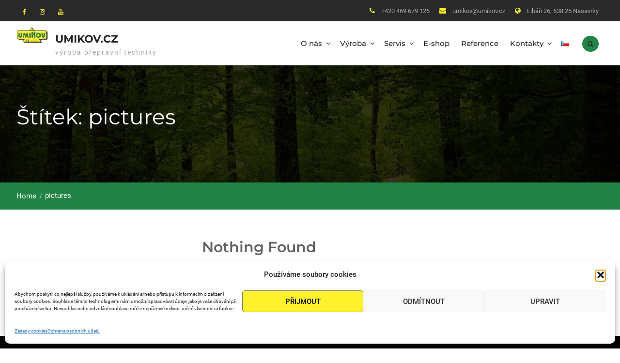

--- FILE ---
content_type: text/html; charset=UTF-8
request_url: http://umikov.cz/tag/pictures/
body_size: 15091
content:
<!DOCTYPE html> <html lang="cs-CZ"><head>
			<meta charset="UTF-8">
		<meta name="viewport" content="width=device-width, initial-scale=1">
		<link rel="profile" href="http://gmpg.org/xfn/11">
		<link rel="pingback" href="http://umikov.cz/xmlrpc.php">
		
<title>pictures &#8211; Umikov.cz</title>
<meta name='robots' content='max-image-preview:large' />
<link rel="alternate" type="application/rss+xml" title="Umikov.cz &raquo; RSS zdroj" href="https://umikov.cz/feed/" />
<link rel="alternate" type="application/rss+xml" title="Umikov.cz &raquo; RSS komentářů" href="https://umikov.cz/comments/feed/" />
<link rel="alternate" type="application/rss+xml" title="Umikov.cz &raquo; RSS pro štítek pictures" href="https://umikov.cz/tag/pictures/feed/" />
<style id='wp-img-auto-sizes-contain-inline-css' type='text/css'>
img:is([sizes=auto i],[sizes^="auto," i]){contain-intrinsic-size:3000px 1500px}
/*# sourceURL=wp-img-auto-sizes-contain-inline-css */
</style>
<style id='wp-emoji-styles-inline-css' type='text/css'>

	img.wp-smiley, img.emoji {
		display: inline !important;
		border: none !important;
		box-shadow: none !important;
		height: 1em !important;
		width: 1em !important;
		margin: 0 0.07em !important;
		vertical-align: -0.1em !important;
		background: none !important;
		padding: 0 !important;
	}
/*# sourceURL=wp-emoji-styles-inline-css */
</style>
<link rel='stylesheet' id='wp-block-library-css' href='http://umikov.cz/wp-includes/css/dist/block-library/style.min.css?ver=6.9' type='text/css' media='all' />
<style id='wp-block-library-theme-inline-css' type='text/css'>
.wp-block-audio :where(figcaption){color:#555;font-size:13px;text-align:center}.is-dark-theme .wp-block-audio :where(figcaption){color:#ffffffa6}.wp-block-audio{margin:0 0 1em}.wp-block-code{border:1px solid #ccc;border-radius:4px;font-family:Menlo,Consolas,monaco,monospace;padding:.8em 1em}.wp-block-embed :where(figcaption){color:#555;font-size:13px;text-align:center}.is-dark-theme .wp-block-embed :where(figcaption){color:#ffffffa6}.wp-block-embed{margin:0 0 1em}.blocks-gallery-caption{color:#555;font-size:13px;text-align:center}.is-dark-theme .blocks-gallery-caption{color:#ffffffa6}:root :where(.wp-block-image figcaption){color:#555;font-size:13px;text-align:center}.is-dark-theme :root :where(.wp-block-image figcaption){color:#ffffffa6}.wp-block-image{margin:0 0 1em}.wp-block-pullquote{border-bottom:4px solid;border-top:4px solid;color:currentColor;margin-bottom:1.75em}.wp-block-pullquote :where(cite),.wp-block-pullquote :where(footer),.wp-block-pullquote__citation{color:currentColor;font-size:.8125em;font-style:normal;text-transform:uppercase}.wp-block-quote{border-left:.25em solid;margin:0 0 1.75em;padding-left:1em}.wp-block-quote cite,.wp-block-quote footer{color:currentColor;font-size:.8125em;font-style:normal;position:relative}.wp-block-quote:where(.has-text-align-right){border-left:none;border-right:.25em solid;padding-left:0;padding-right:1em}.wp-block-quote:where(.has-text-align-center){border:none;padding-left:0}.wp-block-quote.is-large,.wp-block-quote.is-style-large,.wp-block-quote:where(.is-style-plain){border:none}.wp-block-search .wp-block-search__label{font-weight:700}.wp-block-search__button{border:1px solid #ccc;padding:.375em .625em}:where(.wp-block-group.has-background){padding:1.25em 2.375em}.wp-block-separator.has-css-opacity{opacity:.4}.wp-block-separator{border:none;border-bottom:2px solid;margin-left:auto;margin-right:auto}.wp-block-separator.has-alpha-channel-opacity{opacity:1}.wp-block-separator:not(.is-style-wide):not(.is-style-dots){width:100px}.wp-block-separator.has-background:not(.is-style-dots){border-bottom:none;height:1px}.wp-block-separator.has-background:not(.is-style-wide):not(.is-style-dots){height:2px}.wp-block-table{margin:0 0 1em}.wp-block-table td,.wp-block-table th{word-break:normal}.wp-block-table :where(figcaption){color:#555;font-size:13px;text-align:center}.is-dark-theme .wp-block-table :where(figcaption){color:#ffffffa6}.wp-block-video :where(figcaption){color:#555;font-size:13px;text-align:center}.is-dark-theme .wp-block-video :where(figcaption){color:#ffffffa6}.wp-block-video{margin:0 0 1em}:root :where(.wp-block-template-part.has-background){margin-bottom:0;margin-top:0;padding:1.25em 2.375em}
/*# sourceURL=/wp-includes/css/dist/block-library/theme.min.css */
</style>
<style id='classic-theme-styles-inline-css' type='text/css'>
/*! This file is auto-generated */
.wp-block-button__link{color:#fff;background-color:#32373c;border-radius:9999px;box-shadow:none;text-decoration:none;padding:calc(.667em + 2px) calc(1.333em + 2px);font-size:1.125em}.wp-block-file__button{background:#32373c;color:#fff;text-decoration:none}
/*# sourceURL=/wp-includes/css/classic-themes.min.css */
</style>
<style id='global-styles-inline-css' type='text/css'>
:root{--wp--preset--aspect-ratio--square: 1;--wp--preset--aspect-ratio--4-3: 4/3;--wp--preset--aspect-ratio--3-4: 3/4;--wp--preset--aspect-ratio--3-2: 3/2;--wp--preset--aspect-ratio--2-3: 2/3;--wp--preset--aspect-ratio--16-9: 16/9;--wp--preset--aspect-ratio--9-16: 9/16;--wp--preset--color--black: #111111;--wp--preset--color--cyan-bluish-gray: #abb8c3;--wp--preset--color--white: #ffffff;--wp--preset--color--pale-pink: #f78da7;--wp--preset--color--vivid-red: #cf2e2e;--wp--preset--color--luminous-vivid-orange: #ff6900;--wp--preset--color--luminous-vivid-amber: #fcb900;--wp--preset--color--light-green-cyan: #7bdcb5;--wp--preset--color--vivid-green-cyan: #00d084;--wp--preset--color--pale-cyan-blue: #8ed1fc;--wp--preset--color--vivid-cyan-blue: #0693e3;--wp--preset--color--vivid-purple: #9b51e0;--wp--preset--color--gray: #f4f4f4;--wp--preset--color--blue: 1b8be0;--wp--preset--color--orange: #fab702;--wp--preset--gradient--vivid-cyan-blue-to-vivid-purple: linear-gradient(135deg,rgb(6,147,227) 0%,rgb(155,81,224) 100%);--wp--preset--gradient--light-green-cyan-to-vivid-green-cyan: linear-gradient(135deg,rgb(122,220,180) 0%,rgb(0,208,130) 100%);--wp--preset--gradient--luminous-vivid-amber-to-luminous-vivid-orange: linear-gradient(135deg,rgb(252,185,0) 0%,rgb(255,105,0) 100%);--wp--preset--gradient--luminous-vivid-orange-to-vivid-red: linear-gradient(135deg,rgb(255,105,0) 0%,rgb(207,46,46) 100%);--wp--preset--gradient--very-light-gray-to-cyan-bluish-gray: linear-gradient(135deg,rgb(238,238,238) 0%,rgb(169,184,195) 100%);--wp--preset--gradient--cool-to-warm-spectrum: linear-gradient(135deg,rgb(74,234,220) 0%,rgb(151,120,209) 20%,rgb(207,42,186) 40%,rgb(238,44,130) 60%,rgb(251,105,98) 80%,rgb(254,248,76) 100%);--wp--preset--gradient--blush-light-purple: linear-gradient(135deg,rgb(255,206,236) 0%,rgb(152,150,240) 100%);--wp--preset--gradient--blush-bordeaux: linear-gradient(135deg,rgb(254,205,165) 0%,rgb(254,45,45) 50%,rgb(107,0,62) 100%);--wp--preset--gradient--luminous-dusk: linear-gradient(135deg,rgb(255,203,112) 0%,rgb(199,81,192) 50%,rgb(65,88,208) 100%);--wp--preset--gradient--pale-ocean: linear-gradient(135deg,rgb(255,245,203) 0%,rgb(182,227,212) 50%,rgb(51,167,181) 100%);--wp--preset--gradient--electric-grass: linear-gradient(135deg,rgb(202,248,128) 0%,rgb(113,206,126) 100%);--wp--preset--gradient--midnight: linear-gradient(135deg,rgb(2,3,129) 0%,rgb(40,116,252) 100%);--wp--preset--font-size--small: 14px;--wp--preset--font-size--medium: 20px;--wp--preset--font-size--large: 42px;--wp--preset--font-size--x-large: 42px;--wp--preset--font-size--normal: 18px;--wp--preset--font-size--huge: 54px;--wp--preset--spacing--20: 0.44rem;--wp--preset--spacing--30: 0.67rem;--wp--preset--spacing--40: 1rem;--wp--preset--spacing--50: 1.5rem;--wp--preset--spacing--60: 2.25rem;--wp--preset--spacing--70: 3.38rem;--wp--preset--spacing--80: 5.06rem;--wp--preset--shadow--natural: 6px 6px 9px rgba(0, 0, 0, 0.2);--wp--preset--shadow--deep: 12px 12px 50px rgba(0, 0, 0, 0.4);--wp--preset--shadow--sharp: 6px 6px 0px rgba(0, 0, 0, 0.2);--wp--preset--shadow--outlined: 6px 6px 0px -3px rgb(255, 255, 255), 6px 6px rgb(0, 0, 0);--wp--preset--shadow--crisp: 6px 6px 0px rgb(0, 0, 0);}:where(.is-layout-flex){gap: 0.5em;}:where(.is-layout-grid){gap: 0.5em;}body .is-layout-flex{display: flex;}.is-layout-flex{flex-wrap: wrap;align-items: center;}.is-layout-flex > :is(*, div){margin: 0;}body .is-layout-grid{display: grid;}.is-layout-grid > :is(*, div){margin: 0;}:where(.wp-block-columns.is-layout-flex){gap: 2em;}:where(.wp-block-columns.is-layout-grid){gap: 2em;}:where(.wp-block-post-template.is-layout-flex){gap: 1.25em;}:where(.wp-block-post-template.is-layout-grid){gap: 1.25em;}.has-black-color{color: var(--wp--preset--color--black) !important;}.has-cyan-bluish-gray-color{color: var(--wp--preset--color--cyan-bluish-gray) !important;}.has-white-color{color: var(--wp--preset--color--white) !important;}.has-pale-pink-color{color: var(--wp--preset--color--pale-pink) !important;}.has-vivid-red-color{color: var(--wp--preset--color--vivid-red) !important;}.has-luminous-vivid-orange-color{color: var(--wp--preset--color--luminous-vivid-orange) !important;}.has-luminous-vivid-amber-color{color: var(--wp--preset--color--luminous-vivid-amber) !important;}.has-light-green-cyan-color{color: var(--wp--preset--color--light-green-cyan) !important;}.has-vivid-green-cyan-color{color: var(--wp--preset--color--vivid-green-cyan) !important;}.has-pale-cyan-blue-color{color: var(--wp--preset--color--pale-cyan-blue) !important;}.has-vivid-cyan-blue-color{color: var(--wp--preset--color--vivid-cyan-blue) !important;}.has-vivid-purple-color{color: var(--wp--preset--color--vivid-purple) !important;}.has-black-background-color{background-color: var(--wp--preset--color--black) !important;}.has-cyan-bluish-gray-background-color{background-color: var(--wp--preset--color--cyan-bluish-gray) !important;}.has-white-background-color{background-color: var(--wp--preset--color--white) !important;}.has-pale-pink-background-color{background-color: var(--wp--preset--color--pale-pink) !important;}.has-vivid-red-background-color{background-color: var(--wp--preset--color--vivid-red) !important;}.has-luminous-vivid-orange-background-color{background-color: var(--wp--preset--color--luminous-vivid-orange) !important;}.has-luminous-vivid-amber-background-color{background-color: var(--wp--preset--color--luminous-vivid-amber) !important;}.has-light-green-cyan-background-color{background-color: var(--wp--preset--color--light-green-cyan) !important;}.has-vivid-green-cyan-background-color{background-color: var(--wp--preset--color--vivid-green-cyan) !important;}.has-pale-cyan-blue-background-color{background-color: var(--wp--preset--color--pale-cyan-blue) !important;}.has-vivid-cyan-blue-background-color{background-color: var(--wp--preset--color--vivid-cyan-blue) !important;}.has-vivid-purple-background-color{background-color: var(--wp--preset--color--vivid-purple) !important;}.has-black-border-color{border-color: var(--wp--preset--color--black) !important;}.has-cyan-bluish-gray-border-color{border-color: var(--wp--preset--color--cyan-bluish-gray) !important;}.has-white-border-color{border-color: var(--wp--preset--color--white) !important;}.has-pale-pink-border-color{border-color: var(--wp--preset--color--pale-pink) !important;}.has-vivid-red-border-color{border-color: var(--wp--preset--color--vivid-red) !important;}.has-luminous-vivid-orange-border-color{border-color: var(--wp--preset--color--luminous-vivid-orange) !important;}.has-luminous-vivid-amber-border-color{border-color: var(--wp--preset--color--luminous-vivid-amber) !important;}.has-light-green-cyan-border-color{border-color: var(--wp--preset--color--light-green-cyan) !important;}.has-vivid-green-cyan-border-color{border-color: var(--wp--preset--color--vivid-green-cyan) !important;}.has-pale-cyan-blue-border-color{border-color: var(--wp--preset--color--pale-cyan-blue) !important;}.has-vivid-cyan-blue-border-color{border-color: var(--wp--preset--color--vivid-cyan-blue) !important;}.has-vivid-purple-border-color{border-color: var(--wp--preset--color--vivid-purple) !important;}.has-vivid-cyan-blue-to-vivid-purple-gradient-background{background: var(--wp--preset--gradient--vivid-cyan-blue-to-vivid-purple) !important;}.has-light-green-cyan-to-vivid-green-cyan-gradient-background{background: var(--wp--preset--gradient--light-green-cyan-to-vivid-green-cyan) !important;}.has-luminous-vivid-amber-to-luminous-vivid-orange-gradient-background{background: var(--wp--preset--gradient--luminous-vivid-amber-to-luminous-vivid-orange) !important;}.has-luminous-vivid-orange-to-vivid-red-gradient-background{background: var(--wp--preset--gradient--luminous-vivid-orange-to-vivid-red) !important;}.has-very-light-gray-to-cyan-bluish-gray-gradient-background{background: var(--wp--preset--gradient--very-light-gray-to-cyan-bluish-gray) !important;}.has-cool-to-warm-spectrum-gradient-background{background: var(--wp--preset--gradient--cool-to-warm-spectrum) !important;}.has-blush-light-purple-gradient-background{background: var(--wp--preset--gradient--blush-light-purple) !important;}.has-blush-bordeaux-gradient-background{background: var(--wp--preset--gradient--blush-bordeaux) !important;}.has-luminous-dusk-gradient-background{background: var(--wp--preset--gradient--luminous-dusk) !important;}.has-pale-ocean-gradient-background{background: var(--wp--preset--gradient--pale-ocean) !important;}.has-electric-grass-gradient-background{background: var(--wp--preset--gradient--electric-grass) !important;}.has-midnight-gradient-background{background: var(--wp--preset--gradient--midnight) !important;}.has-small-font-size{font-size: var(--wp--preset--font-size--small) !important;}.has-medium-font-size{font-size: var(--wp--preset--font-size--medium) !important;}.has-large-font-size{font-size: var(--wp--preset--font-size--large) !important;}.has-x-large-font-size{font-size: var(--wp--preset--font-size--x-large) !important;}
:where(.wp-block-post-template.is-layout-flex){gap: 1.25em;}:where(.wp-block-post-template.is-layout-grid){gap: 1.25em;}
:where(.wp-block-term-template.is-layout-flex){gap: 1.25em;}:where(.wp-block-term-template.is-layout-grid){gap: 1.25em;}
:where(.wp-block-columns.is-layout-flex){gap: 2em;}:where(.wp-block-columns.is-layout-grid){gap: 2em;}
:root :where(.wp-block-pullquote){font-size: 1.5em;line-height: 1.6;}
/*# sourceURL=global-styles-inline-css */
</style>
<link rel='stylesheet' id='inf-font-awesome-css' href='http://umikov.cz/wp-content/plugins/blog-designer-pack/assets/css/font-awesome.min.css?ver=4.0.8' type='text/css' media='all' />
<link rel='stylesheet' id='owl-carousel-css' href='http://umikov.cz/wp-content/plugins/blog-designer-pack/assets/css/owl.carousel.min.css?ver=4.0.8' type='text/css' media='all' />
<link rel='stylesheet' id='bdpp-public-style-css' href='http://umikov.cz/wp-content/plugins/blog-designer-pack/assets/css/bdpp-public.min.css?ver=4.0.8' type='text/css' media='all' />
<link rel='stylesheet' id='contact-form-7-css' href='http://umikov.cz/wp-content/plugins/contact-form-7/includes/css/styles.css?ver=6.1.4' type='text/css' media='all' />
<link rel='stylesheet' id='font-awesome-css' href='http://umikov.cz/wp-content/plugins/elementor/assets/lib/font-awesome/css/font-awesome.min.css?ver=4.7.0' type='text/css' media='all' />
<link rel='stylesheet' id='team-view-css' href='http://umikov.cz/wp-content/plugins/team-view/public/css/team-view-public.css?ver=1.1.3' type='text/css' media='all' />
<link rel='stylesheet' id='cmplz-general-css' href='http://umikov.cz/wp-content/plugins/complianz-gdpr/assets/css/cookieblocker.min.css?ver=1766001010' type='text/css' media='all' />
<link rel='stylesheet' id='construction-base-font-awesome-css' href='http://umikov.cz/wp-content/themes/construction-base-pro/third-party/font-awesome/css/font-awesome.min.css?ver=4.7.0' type='text/css' media='all' />
<link rel='stylesheet' id='construction-base-google-fonts-css' href='http://umikov.cz/wp-content/fonts/132e4f75e24ef22c31e536a131000ef7.css' type='text/css' media='all' />
<link rel='stylesheet' id='jquery-sidr-css' href='http://umikov.cz/wp-content/themes/construction-base-pro/third-party/sidr/css/jquery.sidr.dark.min.css?ver=2.2.1' type='text/css' media='all' />
<link rel='stylesheet' id='construction-base-style-css' href='http://umikov.cz/wp-content/themes/construction-base-pro/style.css?ver=2.1.1' type='text/css' media='all' />
<link rel='stylesheet' id='construction-base-block-style-css' href='http://umikov.cz/wp-content/themes/construction-base-pro/css/blocks.css?ver=20240430-112252' type='text/css' media='all' />
<!--n2css--><!--n2js--><script type="text/javascript" src="http://umikov.cz/wp-includes/js/jquery/jquery.min.js?ver=3.7.1" id="jquery-core-js"></script>
<script type="text/javascript" src="http://umikov.cz/wp-includes/js/jquery/jquery-migrate.min.js?ver=3.4.1" id="jquery-migrate-js"></script>
<script type="text/javascript" src="http://umikov.cz/wp-content/plugins/team-view/public/js/team-view-public.js?ver=1.1.3" id="team-view-js"></script>
<link rel="https://api.w.org/" href="https://umikov.cz/wp-json/" /><link rel="alternate" title="JSON" type="application/json" href="https://umikov.cz/wp-json/wp/v2/tags/311" /><link rel="EditURI" type="application/rsd+xml" title="RSD" href="https://umikov.cz/xmlrpc.php?rsd" />
<meta name="generator" content="WordPress 6.9" />
			<style>.cmplz-hidden {
					display: none !important;
				}</style><meta name="generator" content="Elementor 3.34.1; features: additional_custom_breakpoints; settings: css_print_method-external, google_font-enabled, font_display-auto">
			<style>
				.e-con.e-parent:nth-of-type(n+4):not(.e-lazyloaded):not(.e-no-lazyload),
				.e-con.e-parent:nth-of-type(n+4):not(.e-lazyloaded):not(.e-no-lazyload) * {
					background-image: none !important;
				}
				@media screen and (max-height: 1024px) {
					.e-con.e-parent:nth-of-type(n+3):not(.e-lazyloaded):not(.e-no-lazyload),
					.e-con.e-parent:nth-of-type(n+3):not(.e-lazyloaded):not(.e-no-lazyload) * {
						background-image: none !important;
					}
				}
				@media screen and (max-height: 640px) {
					.e-con.e-parent:nth-of-type(n+2):not(.e-lazyloaded):not(.e-no-lazyload),
					.e-con.e-parent:nth-of-type(n+2):not(.e-lazyloaded):not(.e-no-lazyload) * {
						background-image: none !important;
					}
				}
			</style>
			<link rel="icon" href="https://umikov.cz/wp-content/uploads/2021/06/cropped-favicon-umikov-auto-32x32.png" sizes="32x32" />
<link rel="icon" href="https://umikov.cz/wp-content/uploads/2021/06/cropped-favicon-umikov-auto-192x192.png" sizes="192x192" />
<link rel="apple-touch-icon" href="https://umikov.cz/wp-content/uploads/2021/06/cropped-favicon-umikov-auto-180x180.png" />
<meta name="msapplication-TileImage" content="https://umikov.cz/wp-content/uploads/2021/06/cropped-favicon-umikov-auto-270x270.png" />
<style type="text/css">a:hover{color:#218346}
h1,h2,h3,h4,h5,h6{color:#606060}
input[type="button"], input[type="reset"], input[type="submit"],.custom-button, .custom-button:visited,a.button-secondary:after,a.more-link,.woocommerce #primary .button, .woocommerce #review_form #respond .form-submit input,a.custom-button.btn-call-to-action.button-primary,a.custom-button.btn-call-to-action.button-secondary:after,#sidebar-front-page-widget-area .construction-base-woocommerce ul.products li.product .button,.header-search-box > a{background-color:#218346}
input[type="button"]:hover, input[type="reset"]:hover, input[type="submit"]:hover,.custom-button::after, a.more-link::before,.custom-button.button-secondary,
					.custom-button.button-secondary:visited,.woocommerce #primary .button:after, .woocommerce #review_form #respond .form-submit input:hover,#sidebar-front-page-widget-area .construction-base-woocommerce ul.products li.product .button::after,.header-search-box > a:hover{background-color:#fff12c}
#tophead .construction_base_widget_social li a:before,#quick-contact li::before{color:#fff12c}
#site-identity .site-title > a:hover{color:#fff12c}
#main-nav ul li a:hover,#main-nav li.current-menu-item > a,
				  #main-nav li.current_page_item > a,#main-nav ul li:hover > a,.header-search-box > a:hover,.home.header-overlap-on .site-header .header-search-box > a:hover{color:#218346}
.main-navigation li > a:hover, .main-navigation li.current-menu-item > a, .main-navigation li.current_page_item > a, .main-navigation li:hover > a{border-color:#218346}
#primary  a:hover{color:#218346}
#primary .entry-meta > span a:hover,#primary  .entry-footer > span a:hover{color:#fff12c}
#breadcrumb{background-color:#218346}
#crumbs a,#breadcrumb a{color:#ffffff}
#crumbs a:hover,#breadcrumb a:hover{color:#fff12c}
#main-slider  h3 a:hover{color:#fff12c}
#main-slider h3::after,#main-slider h3::before{background-color:#fff12c}
#main-slider .cycle-prev:hover, #main-slider .cycle-next:hover{background-color:#fff12c}
#main-slider .cycle-prev:hover, #main-slider .cycle-next:hover{border-color:#fff12c}
#main-slider .pager-box:hover,#main-slider .pager-box.cycle-pager-active{background-color:#fff12c}
#main-slider .slider-buttons a:after,#main-slider .slider-buttons a.custom-button.button-secondary{background-color:#fff12c}
#sidebar-front-page-widget-area .widget-title::after,#sidebar-front-page-widget-area .widget-title::before{background-color:#218346}
.sidebar .widget a:hover{color:#218346}
#colophon a{color:#fff12c}
#colophon a:hover{color:#fff12c}
#btn-scrollup{background-color:#218346}
#custom-header{background-color:#fff12c}
#footer-widgets a:hover{color:#fff12c}
</style></head>

<body data-cmplz=1 class="archive tag tag-pictures tag-311 wp-custom-logo wp-embed-responsive wp-theme-construction-base-pro group-blog home-content-not-enabled global-layout-left-sidebar elementor-default elementor-kit-17">

	
			<div id="page" class="hfeed site">
		<a class="skip-link screen-reader-text" href="#content">Skip to content</a>		<a id="mobile-trigger" href="#mob-menu"><i class="fa fa-bars"></i></a>
		<div id="mob-menu">
			<ul id="menu-primarni" class="menu"><li id="menu-item-45" class="menu-item menu-item-type-post_type menu-item-object-page menu-item-has-children menu-item-45"><a href="https://umikov.cz/uvod/o-nas/">O nás</a>
<ul class="sub-menu">
	<li id="menu-item-50" class="menu-item menu-item-type-post_type menu-item-object-page menu-item-50"><a href="https://umikov.cz/uvod/o-nas/aktuality/">Aktuality</a></li>
	<li id="menu-item-49" class="menu-item menu-item-type-post_type menu-item-object-page menu-item-49"><a href="https://umikov.cz/uvod/o-nas/kariera/">Kariéra</a></li>
	<li id="menu-item-1003" class="menu-item menu-item-type-post_type menu-item-object-page menu-item-1003"><a href="https://umikov.cz/uvod/o-nas/dotacni-projekty/">Dotační projekty</a></li>
	<li id="menu-item-797" class="menu-item menu-item-type-post_type menu-item-object-page menu-item-797"><a href="https://umikov.cz/uvod/o-nas/vystavy-prezentace/">Výstavy a prezentace</a></li>
</ul>
</li>
<li id="menu-item-75" class="menu-item menu-item-type-post_type menu-item-object-page menu-item-has-children menu-item-75"><a href="https://umikov.cz/uvod/vyroba/">Výroba</a>
<ul class="sub-menu">
	<li id="menu-item-48" class="menu-item menu-item-type-post_type menu-item-object-page menu-item-48"><a href="https://umikov.cz/uvod/vyroba/navesy/">Návěsy</a></li>
	<li id="menu-item-47" class="menu-item menu-item-type-post_type menu-item-object-page menu-item-47"><a href="https://umikov.cz/uvod/vyroba/privesy/">Přívěsy</a></li>
	<li id="menu-item-46" class="menu-item menu-item-type-post_type menu-item-object-page menu-item-46"><a href="https://umikov.cz/uvod/vyroba/nastavby/">Nástavby</a></li>
	<li id="menu-item-8922" class="menu-item menu-item-type-post_type menu-item-object-page menu-item-8922"><a href="https://umikov.cz/uvod/vyroba/nastavby/kontejner/">Nástavba kontejner</a></li>
	<li id="menu-item-8921" class="menu-item menu-item-type-post_type menu-item-object-page menu-item-8921"><a href="https://umikov.cz/uvod/vyroba/nastavby/podvozky-k-dostavbe/">Podvozky určené k dostavbě</a></li>
	<li id="menu-item-1603" class="menu-item menu-item-type-post_type menu-item-object-page menu-item-1603"><a href="https://umikov.cz/uvod/vyroba/doplnkova-vyroba/">Doplňková výroba</a></li>
</ul>
</li>
<li id="menu-item-42" class="menu-item menu-item-type-post_type menu-item-object-page menu-item-has-children menu-item-42"><a href="https://umikov.cz/uvod/servis/">Servis</a>
<ul class="sub-menu">
	<li id="menu-item-8587" class="menu-item menu-item-type-post_type menu-item-object-page menu-item-8587"><a href="https://umikov.cz/uvod/servis/">Servis</a></li>
	<li id="menu-item-7283" class="menu-item menu-item-type-post_type menu-item-object-page menu-item-7283"><a href="https://umikov.cz/bazar/">Bazar</a></li>
</ul>
</li>
<li id="menu-item-8256" class="menu-item menu-item-type-post_type menu-item-object-page menu-item-8256"><a href="https://umikov.cz/e-shop-2/">E-shop</a></li>
<li id="menu-item-1025" class="menu-item menu-item-type-post_type menu-item-object-page menu-item-1025"><a href="https://umikov.cz/uvod/reference/">Reference</a></li>
<li id="menu-item-44" class="menu-item menu-item-type-post_type menu-item-object-page menu-item-has-children menu-item-44"><a href="https://umikov.cz/uvod/kontakty/">Kontakty</a>
<ul class="sub-menu">
	<li id="menu-item-277" class="menu-item menu-item-type-post_type menu-item-object-page menu-item-277"><a href="https://umikov.cz/uvod/kontakty/kontakty-cr/">Česká republika</a></li>
	<li id="menu-item-276" class="menu-item menu-item-type-post_type menu-item-object-page menu-item-276"><a href="https://umikov.cz/uvod/kontakty/kontakty-sk/">Slovensko</a></li>
</ul>
</li>
<li id="menu-item-6350-cs" class="lang-item lang-item-249 lang-item-cs current-lang lang-item-first menu-item menu-item-type-custom menu-item-object-custom menu-item-6350-cs"><a href="https://umikov.cz/tag/pictures/" hreflang="cs-CZ" lang="cs-CZ"><img src="[data-uri]" alt="Čeština" width="16" height="11" style="width: 16px; height: 11px;" /></a></li>
</ul>		</div><!-- #mob-menu -->
		
    		<div id="tophead">
			<div class="container">

				<div id="quick-contact">
					<ul>
													<li class="quick-call">
								<a href="tel:420469679126">+420 469 679 126</a>
							</li>
																			<li class="quick-email">
								<a href="mailto:umikov@umikov.cz">u&#109;ik&#111;&#118;&#064;um&#105;k&#111;v.c&#122;</a>
							</li>
																			<li class="quick-address">
								Libáň 26, 538 25 Nasavrky							</li>
											</ul>
				</div> <!-- #quick-contact -->

									<div class="header-social-wrapper">
						<div class="widget construction_base_widget_social"><ul id="menu-socialni-site" class="menu"><li id="menu-item-70" class="menu-item menu-item-type-custom menu-item-object-custom menu-item-70"><a href="https://cs-cz.facebook.com/people/Umikov-CZ-sro/100063726362939/"><span class="screen-reader-text">Facebook</span></a></li>
<li id="menu-item-71" class="menu-item menu-item-type-custom menu-item-object-custom menu-item-71"><a href="https://www.instagram.com"><span class="screen-reader-text">Instagram</span></a></li>
<li id="menu-item-72" class="menu-item menu-item-type-custom menu-item-object-custom menu-item-72"><a href="https://www.youtube.com/channel/UCNGrOTwJiCpc5Sdqrix1VGQ"><span class="screen-reader-text">Youtube</span></a></li>
</ul></div>					</div><!-- .header-social-wrapper -->
				
			</div> <!-- .container -->
		</div><!--  #tophead -->

		<header id="masthead" class="site-header" role="banner"><div class="container">				<div class="site-branding">

			<a href="https://umikov.cz/" class="custom-logo-link" rel="home"><img fetchpriority="high" width="500" height="292" src="https://umikov.cz/wp-content/uploads/2021/05/cropped-umikov-logo-clear.png" class="custom-logo" alt="Umikov.cz" decoding="async" srcset="https://umikov.cz/wp-content/uploads/2021/05/cropped-umikov-logo-clear.png 500w, https://umikov.cz/wp-content/uploads/2021/05/cropped-umikov-logo-clear-300x175.png 300w" sizes="(max-width: 500px) 100vw, 500px" /></a>
													<div id="site-identity">
																		<p class="site-title"><a href="https://umikov.cz/" rel="home">Umikov.cz</a></p>
																						<p class="site-description">výroba přepravní techniky</p>
									</div><!-- #site-identity -->
				    </div><!-- .site-branding -->
    		    	    	<div class="header-search-box">
		    	<a href="#" class="search-icon"><i class="fa fa-search"></i></a>
		    	<div class="search-box-wrap">
	    			<form role="search" method="get" class="search-form" action="https://umikov.cz/">
		<label>
			<span class="screen-reader-text">Search for:</span>
			<input type="search" class="search-field" placeholder="Hledat..." value="" name="s" title="Search for:" />
		</label>
		<input type="submit" class="search-submit" value="&#xf002;" /></form>		    	</div><!-- .search-box-wrap -->
		    </div><!-- .header-search-box -->
			    <div id="main-nav">
	        <nav id="site-navigation" class="main-navigation" role="navigation">
	            <div class="wrap-menu-content">
					<div class="menu-primarni-container"><ul id="primary-menu" class="menu"><li class="menu-item menu-item-type-post_type menu-item-object-page menu-item-has-children menu-item-45"><a href="https://umikov.cz/uvod/o-nas/">O nás</a>
<ul class="sub-menu">
	<li class="menu-item menu-item-type-post_type menu-item-object-page menu-item-50"><a href="https://umikov.cz/uvod/o-nas/aktuality/">Aktuality</a></li>
	<li class="menu-item menu-item-type-post_type menu-item-object-page menu-item-49"><a href="https://umikov.cz/uvod/o-nas/kariera/">Kariéra</a></li>
	<li class="menu-item menu-item-type-post_type menu-item-object-page menu-item-1003"><a href="https://umikov.cz/uvod/o-nas/dotacni-projekty/">Dotační projekty</a></li>
	<li class="menu-item menu-item-type-post_type menu-item-object-page menu-item-797"><a href="https://umikov.cz/uvod/o-nas/vystavy-prezentace/">Výstavy a prezentace</a></li>
</ul>
</li>
<li class="menu-item menu-item-type-post_type menu-item-object-page menu-item-has-children menu-item-75"><a href="https://umikov.cz/uvod/vyroba/">Výroba</a>
<ul class="sub-menu">
	<li class="menu-item menu-item-type-post_type menu-item-object-page menu-item-48"><a href="https://umikov.cz/uvod/vyroba/navesy/">Návěsy</a></li>
	<li class="menu-item menu-item-type-post_type menu-item-object-page menu-item-47"><a href="https://umikov.cz/uvod/vyroba/privesy/">Přívěsy</a></li>
	<li class="menu-item menu-item-type-post_type menu-item-object-page menu-item-46"><a href="https://umikov.cz/uvod/vyroba/nastavby/">Nástavby</a></li>
	<li class="menu-item menu-item-type-post_type menu-item-object-page menu-item-8922"><a href="https://umikov.cz/uvod/vyroba/nastavby/kontejner/">Nástavba kontejner</a></li>
	<li class="menu-item menu-item-type-post_type menu-item-object-page menu-item-8921"><a href="https://umikov.cz/uvod/vyroba/nastavby/podvozky-k-dostavbe/">Podvozky určené k dostavbě</a></li>
	<li class="menu-item menu-item-type-post_type menu-item-object-page menu-item-1603"><a href="https://umikov.cz/uvod/vyroba/doplnkova-vyroba/">Doplňková výroba</a></li>
</ul>
</li>
<li class="menu-item menu-item-type-post_type menu-item-object-page menu-item-has-children menu-item-42"><a href="https://umikov.cz/uvod/servis/">Servis</a>
<ul class="sub-menu">
	<li class="menu-item menu-item-type-post_type menu-item-object-page menu-item-8587"><a href="https://umikov.cz/uvod/servis/">Servis</a></li>
	<li class="menu-item menu-item-type-post_type menu-item-object-page menu-item-7283"><a href="https://umikov.cz/bazar/">Bazar</a></li>
</ul>
</li>
<li class="menu-item menu-item-type-post_type menu-item-object-page menu-item-8256"><a href="https://umikov.cz/e-shop-2/">E-shop</a></li>
<li class="menu-item menu-item-type-post_type menu-item-object-page menu-item-1025"><a href="https://umikov.cz/uvod/reference/">Reference</a></li>
<li class="menu-item menu-item-type-post_type menu-item-object-page menu-item-has-children menu-item-44"><a href="https://umikov.cz/uvod/kontakty/">Kontakty</a>
<ul class="sub-menu">
	<li class="menu-item menu-item-type-post_type menu-item-object-page menu-item-277"><a href="https://umikov.cz/uvod/kontakty/kontakty-cr/">Česká republika</a></li>
	<li class="menu-item menu-item-type-post_type menu-item-object-page menu-item-276"><a href="https://umikov.cz/uvod/kontakty/kontakty-sk/">Slovensko</a></li>
</ul>
</li>
<li class="lang-item lang-item-249 lang-item-cs current-lang lang-item-first menu-item menu-item-type-custom menu-item-object-custom menu-item-6350-cs"><a href="https://umikov.cz/tag/pictures/" hreflang="cs-CZ" lang="cs-CZ"><img src="[data-uri]" alt="Čeština" width="16" height="11" style="width: 16px; height: 11px;" /></a></li>
</ul></div>	            </div><!-- .menu-content -->
	        </nav><!-- #site-navigation -->
	    </div> <!-- #main-nav -->
	    	</div><!-- .container --></header><!-- #masthead -->
			<div id="custom-header"  style="background-image:url(http://umikov.cz/wp-content/uploads/2021/05/cropped-forest-road3.jpg);background-size:cover;" >
			<div class="container">
						<div class="header-content">
			<div class="header-content-inner">
									<h1 class="page-title">					Štítek: pictures					</h1>							</div><!-- .header-content-inner -->
        </div><!-- .header-content -->
					</div><!-- .container -->
		</div><!-- #custom-header -->

	    <div id="breadcrumb"> <div class="container"><div role="navigation" aria-label="Breadcrumbs" class="breadcrumb-trail breadcrumbs" itemprop="breadcrumb"><ul class="trail-items" itemscope itemtype="http://schema.org/BreadcrumbList"><meta name="numberOfItems" content="2" /><meta name="itemListOrder" content="Ascending" /><li itemprop="itemListElement" itemscope itemtype="http://schema.org/ListItem" class="trail-item trail-begin"><a href="https://umikov.cz/" rel="home" itemprop="item"><span itemprop="name">Home</span></a><meta itemprop="position" content="1" /></li><li itemprop="itemListElement" itemscope itemtype="http://schema.org/ListItem" class="trail-item trail-end"><span itemprop="item"><span itemprop="name">pictures</span></span><meta itemprop="position" content="2" /></li></ul></div></div></div><!-- #breadcrumb -->
		<div id="content" class="site-content"><div class="container"><div class="inner-wrapper">    
	<div id="primary" class="content-area">
		<main id="main" class="site-main" role="main">

		
			
<section class="no-results not-found">
	<header class="page-header">
		<h1 class="page-title">Nothing Found</h1>
	</header><!-- .page-header -->

	<div class="page-content">
		
			<p>It seems we can&rsquo;t find what you&rsquo;re looking for. Perhaps searching can help.</p>
			<form role="search" method="get" class="search-form" action="https://umikov.cz/">
		<label>
			<span class="screen-reader-text">Search for:</span>
			<input type="search" class="search-field" placeholder="Hledat..." value="" name="s" title="Search for:" />
		</label>
		<input type="submit" class="search-submit" value="&#xf002;" /></form>
			</div><!-- .page-content -->
</section><!-- .no-results -->

		
		</main><!-- #main -->
	</div><!-- #primary -->

<div id="sidebar-primary" class="widget-area sidebar" role="complementary">
				</div><!-- #sidebar-primary -->
</div><!-- .inner-wrapper --></div><!-- .container --></div><!-- #content -->
	<div  id="footer-widgets" ><div class="container"><div class="inner-wrapper"><div class="footer-active-3 footer-widget-area"><aside id="text-2" class="widget widget_text"><h3 class="widget-title">Obchodní informace</h2>			<div class="textwidget"><p><a href="https://umikov.cz/obchodni-podminky/" target="_blank" rel="noopener">Obchodní podmínky</a><br />
<a href="https://umikov.cz/reklamacni-rad/" target="_blank" rel="noopener">Reklamační řád</a><br />
<a href="https://umikov.cz/gdpr/" target="_blank" rel="noopener">Ochrana osobních údajů</a><br />
<a href="https://umikov.cz/zasady-cookies-eu/" target="_blank" rel="noopener">Zásady cookies (EU)</a></p>
</div>
		</aside><aside id="media_image-3" class="widget widget_media_image"><img width="75" height="75" src="https://umikov.cz/wp-content/uploads/2021/05/Certifikace-TUV-SUD-150x150.png" class="image wp-image-832  attachment-75x75 size-75x75" alt="" style="max-width: 100%; height: auto;" decoding="async" /></aside></div><!-- .footer-widget-area --><div class="footer-active-3 footer-widget-area"><aside id="nav_menu-2" class="widget widget_nav_menu"><h3 class="widget-title">Důležité odkazy</h2><div class="menu-zapati-menu-container"><ul id="menu-zapati-menu" class="menu"><li id="menu-item-69" class="menu-item menu-item-type-post_type menu-item-object-page menu-item-69"><a href="https://umikov.cz/uvod/vyroba/navesy/">Návěsy</a></li>
<li id="menu-item-68" class="menu-item menu-item-type-post_type menu-item-object-page menu-item-68"><a href="https://umikov.cz/uvod/vyroba/privesy/">Přívěsy</a></li>
<li id="menu-item-852" class="menu-item menu-item-type-post_type menu-item-object-page menu-item-852"><a href="https://umikov.cz/uvod/vyroba/nastavby/">Nástavby</a></li>
<li id="menu-item-64" class="menu-item menu-item-type-post_type menu-item-object-page menu-item-64"><a href="https://umikov.cz/uvod/servis/">Servis</a></li>
<li id="menu-item-9007" class="menu-item menu-item-type-custom menu-item-object-custom menu-item-9007"><a href="http://eshop.umikov.cz">Eshop</a></li>
<li id="menu-item-66" class="menu-item menu-item-type-post_type menu-item-object-page menu-item-66"><a href="https://umikov.cz/uvod/kontakty/">Kontakty</a></li>
</ul></div></aside></div><!-- .footer-widget-area --><div class="footer-active-3 footer-widget-area"><aside id="tag_cloud-2" class="widget widget_tag_cloud"><h3 class="widget-title">O čem se mluví</h2><div class="tagcloud"><a href="https://umikov.cz/tag/competition/" class="tag-cloud-link tag-link-309 tag-link-position-1" style="font-size: 8pt;" aria-label="competition (1 položka)">competition</a>
<a href="https://umikov.cz/tag/forest-bodywork/" class="tag-cloud-link tag-link-307 tag-link-position-2" style="font-size: 8pt;" aria-label="forest bodywork (1 položka)">forest bodywork</a>
<a href="https://umikov.cz/tag/forest-truck/" class="tag-cloud-link tag-link-306 tag-link-position-3" style="font-size: 8pt;" aria-label="forest truck (1 položka)">forest truck</a>
<a href="https://umikov.cz/tag/for-kids/" class="tag-cloud-link tag-link-312 tag-link-position-4" style="font-size: 8pt;" aria-label="for kids (1 položka)">for kids</a>
<a href="https://umikov.cz/tag/in-the-forest/" class="tag-cloud-link tag-link-310 tag-link-position-5" style="font-size: 8pt;" aria-label="in the forest (1 položka)">in the forest</a>
<a href="https://umikov.cz/tag/iveco/" class="tag-cloud-link tag-link-8 tag-link-position-6" style="font-size: 22pt;" aria-label="iveco (2 položky)">iveco</a>
<a href="https://umikov.cz/tag/nastavby/" class="tag-cloud-link tag-link-6 tag-link-position-7" style="font-size: 22pt;" aria-label="nastavby (2 položky)">nastavby</a>
<a href="https://umikov.cz/tag/navesy/" class="tag-cloud-link tag-link-17 tag-link-position-8" style="font-size: 8pt;" aria-label="navesy (1 položka)">navesy</a>
<a href="https://umikov.cz/tag/nkd-15/" class="tag-cloud-link tag-link-308 tag-link-position-9" style="font-size: 8pt;" aria-label="nkd 15 (1 položka)">nkd 15</a>
<a href="https://umikov.cz/tag/npk39/" class="tag-cloud-link tag-link-18 tag-link-position-10" style="font-size: 8pt;" aria-label="npk39 (1 položka)">npk39</a>
<a href="https://umikov.cz/tag/ntn15/" class="tag-cloud-link tag-link-7 tag-link-position-11" style="font-size: 8pt;" aria-label="ntn15 (1 položka)">ntn15</a>
<a href="https://umikov.cz/tag/pictures/" class="tag-cloud-link tag-link-311 tag-link-position-12" style="font-size: 8pt;" aria-label="pictures (1 položka)">pictures</a>
<a href="https://umikov.cz/tag/scania/" class="tag-cloud-link tag-link-5 tag-link-position-13" style="font-size: 22pt;" aria-label="scania (2 položky)">scania</a>
<a href="https://umikov.cz/tag/souprava-na-prodej/" class="tag-cloud-link tag-link-495 tag-link-position-14" style="font-size: 8pt;" aria-label="souprava na prodej (1 položka)">souprava na prodej</a>
<a href="https://umikov.cz/tag/tatra/" class="tag-cloud-link tag-link-11 tag-link-position-15" style="font-size: 22pt;" aria-label="tatra (2 položky)">tatra</a>
<a href="https://umikov.cz/tag/tatra-souprava/" class="tag-cloud-link tag-link-493 tag-link-position-16" style="font-size: 8pt;" aria-label="tatra souprava (1 položka)">tatra souprava</a>
<a href="https://umikov.cz/tag/traktor/" class="tag-cloud-link tag-link-10 tag-link-position-17" style="font-size: 8pt;" aria-label="traktor (1 položka)">traktor</a>
<a href="https://umikov.cz/tag/vedeni-spolecnosti/" class="tag-cloud-link tag-link-497 tag-link-position-18" style="font-size: 8pt;" aria-label="vedení společnosti (1 položka)">vedení společnosti</a>
<a href="https://umikov.cz/tag/vytvarna-soutez/" class="tag-cloud-link tag-link-248 tag-link-position-19" style="font-size: 8pt;" aria-label="výtvarná soutěž (1 položka)">výtvarná soutěž</a></div>
</aside><aside id="construction-base-social-4" class="widget construction_base_widget_social"><ul id="menu-socialni-site-1" class="menu"><li class="menu-item menu-item-type-custom menu-item-object-custom menu-item-70"><a href="https://cs-cz.facebook.com/people/Umikov-CZ-sro/100063726362939/"><span class="screen-reader-text">Facebook</span></a></li>
<li class="menu-item menu-item-type-custom menu-item-object-custom menu-item-71"><a href="https://www.instagram.com"><span class="screen-reader-text">Instagram</span></a></li>
<li class="menu-item menu-item-type-custom menu-item-object-custom menu-item-72"><a href="https://www.youtube.com/channel/UCNGrOTwJiCpc5Sdqrix1VGQ"><span class="screen-reader-text">Youtube</span></a></li>
</ul></aside></div><!-- .footer-widget-area --></div><!-- .inner-wrapper --></div><!-- .container --></div><footer id="colophon" class="site-footer" role="contentinfo"><div class="container">    
		<div class="colophon-inner colophon-grid-2">
			<div class="colophon-column-left">
			    				    <div class="colophon-column">
				    	<div class="copyright">
				    		Copyright © 2026 <a href="https://umikov.cz/">Umikov.cz</a>. Všechna práva vyhrazena.				    	</div><!-- .copyright -->
				    </div><!-- .colophon-column -->
			    
			    
		    </div> <!-- .colophon-column-left -->
			    <div class="colophon-column-right">

			    
			    				    <div class="colophon-column">
				    	<div class="site-info">
				    		Designed by <a target="_blank" rel="designer" href="https://www.web-therapy.cz/">web-therapy.cz</a>				    	</div><!-- .site-info -->
				    </div><!-- .colophon-column -->
			    			 </div> <!-- .colophon-column-right -->
		</div><!-- .colophon-inner -->

	    	</div><!-- .container --></footer><!-- #colophon -->
</div><!-- #page --><a href="#page" class="scrollup" id="btn-scrollup"><i class="fa fa-long-arrow-up" aria-hidden="true"></i>
</a>
<script type="speculationrules">
{"prefetch":[{"source":"document","where":{"and":[{"href_matches":"/*"},{"not":{"href_matches":["/wp-*.php","/wp-admin/*","/wp-content/uploads/*","/wp-content/*","/wp-content/plugins/*","/wp-content/themes/construction-base-pro/*","/*\\?(.+)"]}},{"not":{"selector_matches":"a[rel~=\"nofollow\"]"}},{"not":{"selector_matches":".no-prefetch, .no-prefetch a"}}]},"eagerness":"conservative"}]}
</script>

<!-- Consent Management powered by Complianz | GDPR/CCPA Cookie Consent https://wordpress.org/plugins/complianz-gdpr -->
<div id="cmplz-cookiebanner-container"><div class="cmplz-cookiebanner cmplz-hidden banner-1 bottom-right-view-preferences optin cmplz-bottom cmplz-categories-type-view-preferences" aria-modal="true" data-nosnippet="true" role="dialog" aria-live="polite" aria-labelledby="cmplz-header-1-optin" aria-describedby="cmplz-message-1-optin">
	<div class="cmplz-header">
		<div class="cmplz-logo"></div>
		<div class="cmplz-title" id="cmplz-header-1-optin">Používáme soubory cookies</div>
		<div class="cmplz-close" tabindex="0" role="button" aria-label="Zavřít dialogové okno">
			<svg aria-hidden="true" focusable="false" data-prefix="fas" data-icon="times" class="svg-inline--fa fa-times fa-w-11" role="img" xmlns="http://www.w3.org/2000/svg" viewBox="0 0 352 512"><path fill="currentColor" d="M242.72 256l100.07-100.07c12.28-12.28 12.28-32.19 0-44.48l-22.24-22.24c-12.28-12.28-32.19-12.28-44.48 0L176 189.28 75.93 89.21c-12.28-12.28-32.19-12.28-44.48 0L9.21 111.45c-12.28 12.28-12.28 32.19 0 44.48L109.28 256 9.21 356.07c-12.28 12.28-12.28 32.19 0 44.48l22.24 22.24c12.28 12.28 32.2 12.28 44.48 0L176 322.72l100.07 100.07c12.28 12.28 32.2 12.28 44.48 0l22.24-22.24c12.28-12.28 12.28-32.19 0-44.48L242.72 256z"></path></svg>
		</div>
	</div>

	<div class="cmplz-divider cmplz-divider-header"></div>
	<div class="cmplz-body">
		<div class="cmplz-message" id="cmplz-message-1-optin">Abychom poskytli co nejlepší služby, používáme k ukládání a/nebo přístupu k informacím o zařízení soubory cookies. Souhlas s těmito technologiemi nám umožní zpracovávat údaje, jako je vaše chování při procházení webu. Nesouhlas nebo odvolání souhlasu může nepříznivě ovlivnit určité vlastnosti a funkce.</div>
		<!-- categories start -->
		<div class="cmplz-categories">
			<details class="cmplz-category cmplz-functional" >
				<summary>
						<span class="cmplz-category-header">
							<span class="cmplz-category-title">Funkční</span>
							<span class='cmplz-always-active'>
								<span class="cmplz-banner-checkbox">
									<input type="checkbox"
										   id="cmplz-functional-optin"
										   data-category="cmplz_functional"
										   class="cmplz-consent-checkbox cmplz-functional"
										   size="40"
										   value="1"/>
									<label class="cmplz-label" for="cmplz-functional-optin"><span class="screen-reader-text">Funkční</span></label>
								</span>
								Vždy aktivní							</span>
							<span class="cmplz-icon cmplz-open">
								<svg xmlns="http://www.w3.org/2000/svg" viewBox="0 0 448 512"  height="18" ><path d="M224 416c-8.188 0-16.38-3.125-22.62-9.375l-192-192c-12.5-12.5-12.5-32.75 0-45.25s32.75-12.5 45.25 0L224 338.8l169.4-169.4c12.5-12.5 32.75-12.5 45.25 0s12.5 32.75 0 45.25l-192 192C240.4 412.9 232.2 416 224 416z"/></svg>
							</span>
						</span>
				</summary>
				<div class="cmplz-description">
					<span class="cmplz-description-functional">Technické uložení nebo přístup je nezbytně nutný pro legitimní účel umožnění použití konkrétní služby, kterou si odběratel nebo uživatel výslovně vyžádal, nebo pouze za účelem provedení přenosu sdělení prostřednictvím sítě elektronických komunikací.</span>
				</div>
			</details>

			<details class="cmplz-category cmplz-preferences" >
				<summary>
						<span class="cmplz-category-header">
							<span class="cmplz-category-title">Předvolby</span>
							<span class="cmplz-banner-checkbox">
								<input type="checkbox"
									   id="cmplz-preferences-optin"
									   data-category="cmplz_preferences"
									   class="cmplz-consent-checkbox cmplz-preferences"
									   size="40"
									   value="1"/>
								<label class="cmplz-label" for="cmplz-preferences-optin"><span class="screen-reader-text">Předvolby</span></label>
							</span>
							<span class="cmplz-icon cmplz-open">
								<svg xmlns="http://www.w3.org/2000/svg" viewBox="0 0 448 512"  height="18" ><path d="M224 416c-8.188 0-16.38-3.125-22.62-9.375l-192-192c-12.5-12.5-12.5-32.75 0-45.25s32.75-12.5 45.25 0L224 338.8l169.4-169.4c12.5-12.5 32.75-12.5 45.25 0s12.5 32.75 0 45.25l-192 192C240.4 412.9 232.2 416 224 416z"/></svg>
							</span>
						</span>
				</summary>
				<div class="cmplz-description">
					<span class="cmplz-description-preferences">Technické uložení nebo přístup je nezbytný pro legitimní účel ukládání preferencí, které nejsou požadovány odběratelem nebo uživatelem.</span>
				</div>
			</details>

			<details class="cmplz-category cmplz-statistics" >
				<summary>
						<span class="cmplz-category-header">
							<span class="cmplz-category-title">Statistiky</span>
							<span class="cmplz-banner-checkbox">
								<input type="checkbox"
									   id="cmplz-statistics-optin"
									   data-category="cmplz_statistics"
									   class="cmplz-consent-checkbox cmplz-statistics"
									   size="40"
									   value="1"/>
								<label class="cmplz-label" for="cmplz-statistics-optin"><span class="screen-reader-text">Statistiky</span></label>
							</span>
							<span class="cmplz-icon cmplz-open">
								<svg xmlns="http://www.w3.org/2000/svg" viewBox="0 0 448 512"  height="18" ><path d="M224 416c-8.188 0-16.38-3.125-22.62-9.375l-192-192c-12.5-12.5-12.5-32.75 0-45.25s32.75-12.5 45.25 0L224 338.8l169.4-169.4c12.5-12.5 32.75-12.5 45.25 0s12.5 32.75 0 45.25l-192 192C240.4 412.9 232.2 416 224 416z"/></svg>
							</span>
						</span>
				</summary>
				<div class="cmplz-description">
					<span class="cmplz-description-statistics">Technické uložení nebo přístup, který se používá výhradně pro statistické účely.</span>
					<span class="cmplz-description-statistics-anonymous">Technické uložení nebo přístup, který se používá výhradně pro anonymní statistické účely. Bez předvolání, dobrovolného plnění ze strany vašeho Poskytovatele internetových služeb nebo dalších záznamů od třetí strany nelze informace, uložené nebo získané pouze pro tento účel, obvykle použít k vaší identifikaci.</span>
				</div>
			</details>
			<details class="cmplz-category cmplz-marketing" >
				<summary>
						<span class="cmplz-category-header">
							<span class="cmplz-category-title">Marketing</span>
							<span class="cmplz-banner-checkbox">
								<input type="checkbox"
									   id="cmplz-marketing-optin"
									   data-category="cmplz_marketing"
									   class="cmplz-consent-checkbox cmplz-marketing"
									   size="40"
									   value="1"/>
								<label class="cmplz-label" for="cmplz-marketing-optin"><span class="screen-reader-text">Marketing</span></label>
							</span>
							<span class="cmplz-icon cmplz-open">
								<svg xmlns="http://www.w3.org/2000/svg" viewBox="0 0 448 512"  height="18" ><path d="M224 416c-8.188 0-16.38-3.125-22.62-9.375l-192-192c-12.5-12.5-12.5-32.75 0-45.25s32.75-12.5 45.25 0L224 338.8l169.4-169.4c12.5-12.5 32.75-12.5 45.25 0s12.5 32.75 0 45.25l-192 192C240.4 412.9 232.2 416 224 416z"/></svg>
							</span>
						</span>
				</summary>
				<div class="cmplz-description">
					<span class="cmplz-description-marketing">Technické uložení nebo přístup je nutný k vytvoření uživatelských profilů za účelem zasílání reklamy nebo sledování uživatele na webových stránkách nebo několika webových stránkách pro podobné marketingové účely.</span>
				</div>
			</details>
		</div><!-- categories end -->
			</div>

	<div class="cmplz-links cmplz-information">
		<ul>
			<li><a class="cmplz-link cmplz-manage-options cookie-statement" href="#" data-relative_url="#cmplz-manage-consent-container">Spravovat možnosti</a></li>
			<li><a class="cmplz-link cmplz-manage-third-parties cookie-statement" href="#" data-relative_url="#cmplz-cookies-overview">Spravovat služby</a></li>
			<li><a class="cmplz-link cmplz-manage-vendors tcf cookie-statement" href="#" data-relative_url="#cmplz-tcf-wrapper">Správa {vendor_count} prodejců</a></li>
			<li><a class="cmplz-link cmplz-external cmplz-read-more-purposes tcf" target="_blank" rel="noopener noreferrer nofollow" href="https://cookiedatabase.org/tcf/purposes/" aria-label="Read more about TCF purposes on Cookie Database">Přečtěte si více o těchto účelech</a></li>
		</ul>
			</div>

	<div class="cmplz-divider cmplz-footer"></div>

	<div class="cmplz-buttons">
		<button class="cmplz-btn cmplz-accept">Přijmout</button>
		<button class="cmplz-btn cmplz-deny">Odmítnout</button>
		<button class="cmplz-btn cmplz-view-preferences">Upravit</button>
		<button class="cmplz-btn cmplz-save-preferences">Uložit předvolby</button>
		<a class="cmplz-btn cmplz-manage-options tcf cookie-statement" href="#" data-relative_url="#cmplz-manage-consent-container">Upravit</a>
			</div>

	
	<div class="cmplz-documents cmplz-links">
		<ul>
			<li><a class="cmplz-link cookie-statement" href="#" data-relative_url="">{title}</a></li>
			<li><a class="cmplz-link privacy-statement" href="#" data-relative_url="">{title}</a></li>
			<li><a class="cmplz-link impressum" href="#" data-relative_url="">{title}</a></li>
		</ul>
			</div>
</div>
</div>
					<div id="cmplz-manage-consent" data-nosnippet="true"><button class="cmplz-btn cmplz-hidden cmplz-manage-consent manage-consent-1">Spravovat souhlas</button>

</div>			<script>
				const lazyloadRunObserver = () => {
					const lazyloadBackgrounds = document.querySelectorAll( `.e-con.e-parent:not(.e-lazyloaded)` );
					const lazyloadBackgroundObserver = new IntersectionObserver( ( entries ) => {
						entries.forEach( ( entry ) => {
							if ( entry.isIntersecting ) {
								let lazyloadBackground = entry.target;
								if( lazyloadBackground ) {
									lazyloadBackground.classList.add( 'e-lazyloaded' );
								}
								lazyloadBackgroundObserver.unobserve( entry.target );
							}
						});
					}, { rootMargin: '200px 0px 200px 0px' } );
					lazyloadBackgrounds.forEach( ( lazyloadBackground ) => {
						lazyloadBackgroundObserver.observe( lazyloadBackground );
					} );
				};
				const events = [
					'DOMContentLoaded',
					'elementor/lazyload/observe',
				];
				events.forEach( ( event ) => {
					document.addEventListener( event, lazyloadRunObserver );
				} );
			</script>
			<script type="text/javascript" src="http://umikov.cz/wp-includes/js/dist/hooks.min.js?ver=dd5603f07f9220ed27f1" id="wp-hooks-js"></script>
<script type="text/javascript" src="http://umikov.cz/wp-includes/js/dist/i18n.min.js?ver=c26c3dc7bed366793375" id="wp-i18n-js"></script>
<script type="text/javascript" id="wp-i18n-js-after">
/* <![CDATA[ */
wp.i18n.setLocaleData( { 'text direction\u0004ltr': [ 'ltr' ] } );
//# sourceURL=wp-i18n-js-after
/* ]]> */
</script>
<script type="text/javascript" src="http://umikov.cz/wp-content/plugins/contact-form-7/includes/swv/js/index.js?ver=6.1.4" id="swv-js"></script>
<script type="text/javascript" id="contact-form-7-js-translations">
/* <![CDATA[ */
( function( domain, translations ) {
	var localeData = translations.locale_data[ domain ] || translations.locale_data.messages;
	localeData[""].domain = domain;
	wp.i18n.setLocaleData( localeData, domain );
} )( "contact-form-7", {"translation-revision-date":"2025-12-03 20:20:51+0000","generator":"GlotPress\/4.0.3","domain":"messages","locale_data":{"messages":{"":{"domain":"messages","plural-forms":"nplurals=3; plural=(n == 1) ? 0 : ((n >= 2 && n <= 4) ? 1 : 2);","lang":"cs_CZ"},"This contact form is placed in the wrong place.":["Tento kontaktn\u00ed formul\u00e1\u0159 je um\u00edst\u011bn na \u0161patn\u00e9m m\u00edst\u011b."],"Error:":["Chyba:"]}},"comment":{"reference":"includes\/js\/index.js"}} );
//# sourceURL=contact-form-7-js-translations
/* ]]> */
</script>
<script type="text/javascript" id="contact-form-7-js-before">
/* <![CDATA[ */
var wpcf7 = {
    "api": {
        "root": "https:\/\/umikov.cz\/wp-json\/",
        "namespace": "contact-form-7\/v1"
    }
};
//# sourceURL=contact-form-7-js-before
/* ]]> */
</script>
<script type="text/javascript" src="http://umikov.cz/wp-content/plugins/contact-form-7/includes/js/index.js?ver=6.1.4" id="contact-form-7-js"></script>
<script type="text/javascript" src="http://umikov.cz/wp-content/themes/construction-base-pro/js/skip-link-focus-fix.min.js?ver=20130115" id="construction-base-skip-link-focus-fix-js"></script>
<script type="text/javascript" src="http://umikov.cz/wp-content/themes/construction-base-pro/third-party/cycle2/js/jquery.cycle2.min.js?ver=2.1.6" id="jquery-cycle2-js"></script>
<script type="text/javascript" src="http://umikov.cz/wp-content/themes/construction-base-pro/third-party/sidr/js/jquery.sidr.min.js?ver=2.2.1" id="jquery-sidr-js"></script>
<script type="text/javascript" id="construction-base-custom-js-extra">
/* <![CDATA[ */
var Construction_Base_Custom_Options = {"go_to_top_status":"1"};
//# sourceURL=construction-base-custom-js-extra
/* ]]> */
</script>
<script type="text/javascript" src="http://umikov.cz/wp-content/themes/construction-base-pro/js/custom.min.js?ver=1.2.0" id="construction-base-custom-js"></script>
<script type="text/javascript" id="cmplz-cookiebanner-js-extra">
/* <![CDATA[ */
var complianz = {"prefix":"cmplz_","user_banner_id":"1","set_cookies":[],"block_ajax_content":"","banner_version":"18","version":"7.4.4.2","store_consent":"","do_not_track_enabled":"","consenttype":"optin","region":"eu","geoip":"","dismiss_timeout":"","disable_cookiebanner":"","soft_cookiewall":"","dismiss_on_scroll":"","cookie_expiry":"365","url":"https://umikov.cz/wp-json/complianz/v1/","locale":"lang=cs&locale=cs_CZ","set_cookies_on_root":"","cookie_domain":"","current_policy_id":"16","cookie_path":"/","categories":{"statistics":"statistika","marketing":"marketing"},"tcf_active":"","placeholdertext":"Klepnut\u00edm p\u0159ijm\u011bte marketingov\u00e9 soubory cookie a povolte tento obsah","css_file":"https://umikov.cz/wp-content/uploads/complianz/css/banner-{banner_id}-{type}.css?v=18","page_links":{"eu":{"cookie-statement":{"title":"Z\u00e1sady cookies ","url":"https://umikov.cz/zasady-cookies-eu/"},"privacy-statement":{"title":"Ochrana osobn\u00edch \u00fadaj\u016f","url":"https://umikov.cz/gdpr/"}}},"tm_categories":"","forceEnableStats":"","preview":"","clean_cookies":"","aria_label":"Klepnut\u00edm p\u0159ijm\u011bte marketingov\u00e9 soubory cookie a povolte tento obsah"};
//# sourceURL=cmplz-cookiebanner-js-extra
/* ]]> */
</script>
<script defer type="text/javascript" src="http://umikov.cz/wp-content/plugins/complianz-gdpr/cookiebanner/js/complianz.min.js?ver=1766001010" id="cmplz-cookiebanner-js"></script>
<script type="text/javascript" id="cmplz-cookiebanner-js-after">
/* <![CDATA[ */
    
		if ('undefined' != typeof window.jQuery) {
			jQuery(document).ready(function ($) {
				$(document).on('elementor/popup/show', () => {
					let rev_cats = cmplz_categories.reverse();
					for (let key in rev_cats) {
						if (rev_cats.hasOwnProperty(key)) {
							let category = cmplz_categories[key];
							if (cmplz_has_consent(category)) {
								document.querySelectorAll('[data-category="' + category + '"]').forEach(obj => {
									cmplz_remove_placeholder(obj);
								});
							}
						}
					}

					let services = cmplz_get_services_on_page();
					for (let key in services) {
						if (services.hasOwnProperty(key)) {
							let service = services[key].service;
							let category = services[key].category;
							if (cmplz_has_service_consent(service, category)) {
								document.querySelectorAll('[data-service="' + service + '"]').forEach(obj => {
									cmplz_remove_placeholder(obj);
								});
							}
						}
					}
				});
			});
		}
    
    
		
			document.addEventListener("cmplz_enable_category", function(consentData) {
				var category = consentData.detail.category;
				var services = consentData.detail.services;
				var blockedContentContainers = [];
				let selectorVideo = '.cmplz-elementor-widget-video-playlist[data-category="'+category+'"],.elementor-widget-video[data-category="'+category+'"]';
				let selectorGeneric = '[data-cmplz-elementor-href][data-category="'+category+'"]';
				for (var skey in services) {
					if (services.hasOwnProperty(skey)) {
						let service = skey;
						selectorVideo +=',.cmplz-elementor-widget-video-playlist[data-service="'+service+'"],.elementor-widget-video[data-service="'+service+'"]';
						selectorGeneric +=',[data-cmplz-elementor-href][data-service="'+service+'"]';
					}
				}
				document.querySelectorAll(selectorVideo).forEach(obj => {
					let elementService = obj.getAttribute('data-service');
					if ( cmplz_is_service_denied(elementService) ) {
						return;
					}
					if (obj.classList.contains('cmplz-elementor-activated')) return;
					obj.classList.add('cmplz-elementor-activated');

					if ( obj.hasAttribute('data-cmplz_elementor_widget_type') ){
						let attr = obj.getAttribute('data-cmplz_elementor_widget_type');
						obj.classList.removeAttribute('data-cmplz_elementor_widget_type');
						obj.classList.setAttribute('data-widget_type', attr);
					}
					if (obj.classList.contains('cmplz-elementor-widget-video-playlist')) {
						obj.classList.remove('cmplz-elementor-widget-video-playlist');
						obj.classList.add('elementor-widget-video-playlist');
					}
					obj.setAttribute('data-settings', obj.getAttribute('data-cmplz-elementor-settings'));
					blockedContentContainers.push(obj);
				});

				document.querySelectorAll(selectorGeneric).forEach(obj => {
					let elementService = obj.getAttribute('data-service');
					if ( cmplz_is_service_denied(elementService) ) {
						return;
					}
					if (obj.classList.contains('cmplz-elementor-activated')) return;

					if (obj.classList.contains('cmplz-fb-video')) {
						obj.classList.remove('cmplz-fb-video');
						obj.classList.add('fb-video');
					}

					obj.classList.add('cmplz-elementor-activated');
					obj.setAttribute('data-href', obj.getAttribute('data-cmplz-elementor-href'));
					blockedContentContainers.push(obj.closest('.elementor-widget'));
				});

				/**
				 * Trigger the widgets in Elementor
				 */
				for (var key in blockedContentContainers) {
					if (blockedContentContainers.hasOwnProperty(key) && blockedContentContainers[key] !== undefined) {
						let blockedContentContainer = blockedContentContainers[key];
						if (elementorFrontend.elementsHandler) {
							elementorFrontend.elementsHandler.runReadyTrigger(blockedContentContainer)
						}
						var cssIndex = blockedContentContainer.getAttribute('data-placeholder_class_index');
						blockedContentContainer.classList.remove('cmplz-blocked-content-container');
						blockedContentContainer.classList.remove('cmplz-placeholder-' + cssIndex);
					}
				}

			});
		
		
//# sourceURL=cmplz-cookiebanner-js-after
/* ]]> */
</script>
<script id="wp-emoji-settings" type="application/json">
{"baseUrl":"https://s.w.org/images/core/emoji/17.0.2/72x72/","ext":".png","svgUrl":"https://s.w.org/images/core/emoji/17.0.2/svg/","svgExt":".svg","source":{"concatemoji":"http://umikov.cz/wp-includes/js/wp-emoji-release.min.js?ver=6.9"}}
</script>
<script type="module">
/* <![CDATA[ */
/*! This file is auto-generated */
const a=JSON.parse(document.getElementById("wp-emoji-settings").textContent),o=(window._wpemojiSettings=a,"wpEmojiSettingsSupports"),s=["flag","emoji"];function i(e){try{var t={supportTests:e,timestamp:(new Date).valueOf()};sessionStorage.setItem(o,JSON.stringify(t))}catch(e){}}function c(e,t,n){e.clearRect(0,0,e.canvas.width,e.canvas.height),e.fillText(t,0,0);t=new Uint32Array(e.getImageData(0,0,e.canvas.width,e.canvas.height).data);e.clearRect(0,0,e.canvas.width,e.canvas.height),e.fillText(n,0,0);const a=new Uint32Array(e.getImageData(0,0,e.canvas.width,e.canvas.height).data);return t.every((e,t)=>e===a[t])}function p(e,t){e.clearRect(0,0,e.canvas.width,e.canvas.height),e.fillText(t,0,0);var n=e.getImageData(16,16,1,1);for(let e=0;e<n.data.length;e++)if(0!==n.data[e])return!1;return!0}function u(e,t,n,a){switch(t){case"flag":return n(e,"\ud83c\udff3\ufe0f\u200d\u26a7\ufe0f","\ud83c\udff3\ufe0f\u200b\u26a7\ufe0f")?!1:!n(e,"\ud83c\udde8\ud83c\uddf6","\ud83c\udde8\u200b\ud83c\uddf6")&&!n(e,"\ud83c\udff4\udb40\udc67\udb40\udc62\udb40\udc65\udb40\udc6e\udb40\udc67\udb40\udc7f","\ud83c\udff4\u200b\udb40\udc67\u200b\udb40\udc62\u200b\udb40\udc65\u200b\udb40\udc6e\u200b\udb40\udc67\u200b\udb40\udc7f");case"emoji":return!a(e,"\ud83e\u1fac8")}return!1}function f(e,t,n,a){let r;const o=(r="undefined"!=typeof WorkerGlobalScope&&self instanceof WorkerGlobalScope?new OffscreenCanvas(300,150):document.createElement("canvas")).getContext("2d",{willReadFrequently:!0}),s=(o.textBaseline="top",o.font="600 32px Arial",{});return e.forEach(e=>{s[e]=t(o,e,n,a)}),s}function r(e){var t=document.createElement("script");t.src=e,t.defer=!0,document.head.appendChild(t)}a.supports={everything:!0,everythingExceptFlag:!0},new Promise(t=>{let n=function(){try{var e=JSON.parse(sessionStorage.getItem(o));if("object"==typeof e&&"number"==typeof e.timestamp&&(new Date).valueOf()<e.timestamp+604800&&"object"==typeof e.supportTests)return e.supportTests}catch(e){}return null}();if(!n){if("undefined"!=typeof Worker&&"undefined"!=typeof OffscreenCanvas&&"undefined"!=typeof URL&&URL.createObjectURL&&"undefined"!=typeof Blob)try{var e="postMessage("+f.toString()+"("+[JSON.stringify(s),u.toString(),c.toString(),p.toString()].join(",")+"));",a=new Blob([e],{type:"text/javascript"});const r=new Worker(URL.createObjectURL(a),{name:"wpTestEmojiSupports"});return void(r.onmessage=e=>{i(n=e.data),r.terminate(),t(n)})}catch(e){}i(n=f(s,u,c,p))}t(n)}).then(e=>{for(const n in e)a.supports[n]=e[n],a.supports.everything=a.supports.everything&&a.supports[n],"flag"!==n&&(a.supports.everythingExceptFlag=a.supports.everythingExceptFlag&&a.supports[n]);var t;a.supports.everythingExceptFlag=a.supports.everythingExceptFlag&&!a.supports.flag,a.supports.everything||((t=a.source||{}).concatemoji?r(t.concatemoji):t.wpemoji&&t.twemoji&&(r(t.twemoji),r(t.wpemoji)))});
//# sourceURL=http://umikov.cz/wp-includes/js/wp-emoji-loader.min.js
/* ]]> */
</script>
</body>
</html>
